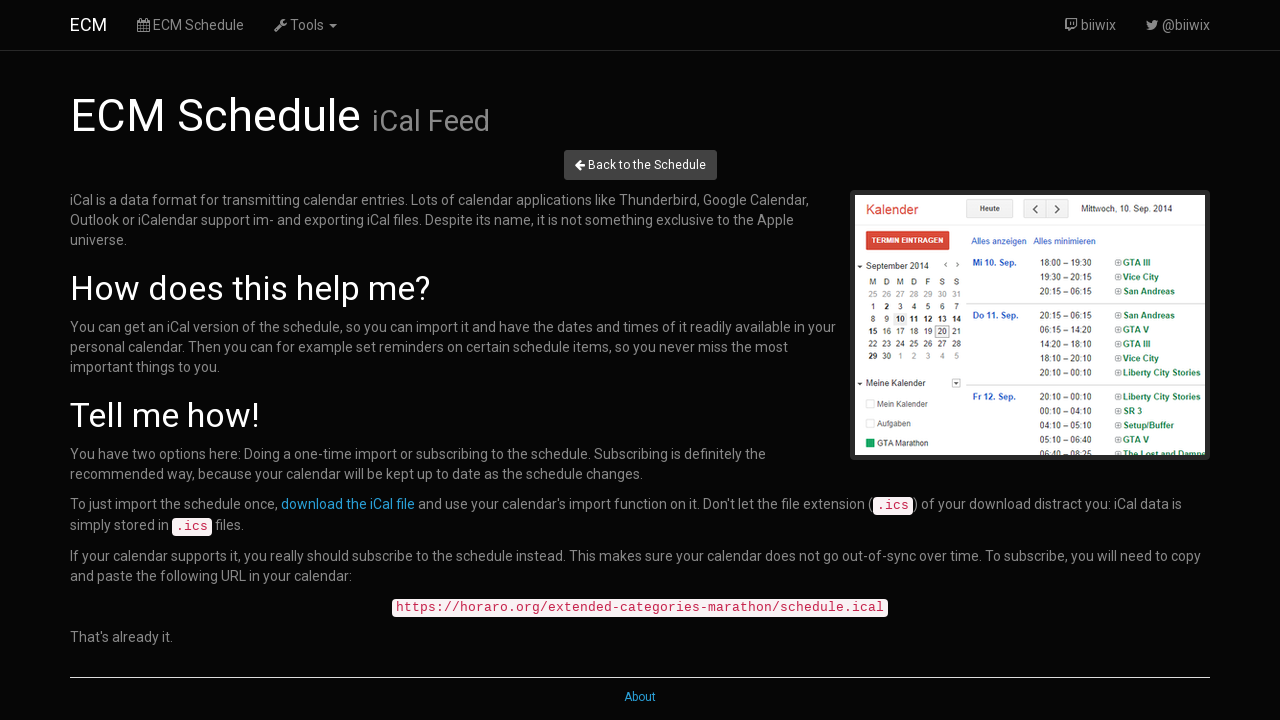

--- FILE ---
content_type: text/html; charset=UTF-8
request_url: https://horaro.org/extended-categories-marathon/schedule/ical-feed
body_size: 2151
content:
<!DOCTYPE html>
<html lang="en">
<head>
	<meta charset="utf-8">
	<title>ECM Schedule &ndash; ECM</title>
	<meta name="viewport" content="width=device-width, initial-scale=1">
		<!-- Ugh... -->
	<link rel="apple-touch-icon" sizes="57x57" href="/assets/images/favicons/apple-touch-icon-57x57.90a224e0.png">
	<link rel="apple-touch-icon" sizes="114x114" href="/assets/images/favicons/apple-touch-icon-114x114.e1d2a40e.png">
	<link rel="apple-touch-icon" sizes="72x72" href="/assets/images/favicons/apple-touch-icon-72x72.31a06139.png">
	<link rel="apple-touch-icon" sizes="144x144" href="/assets/images/favicons/apple-touch-icon-144x144.4f22b32f.png">
	<link rel="apple-touch-icon" sizes="60x60" href="/assets/images/favicons/apple-touch-icon-60x60.e4344751.png">
	<link rel="apple-touch-icon" sizes="120x120" href="/assets/images/favicons/apple-touch-icon-120x120.f94189d1.png">
	<link rel="apple-touch-icon" sizes="76x76" href="/assets/images/favicons/apple-touch-icon-76x76.1b038d0d.png">
	<link rel="apple-touch-icon" sizes="152x152" href="/assets/images/favicons/apple-touch-icon-152x152.397901b7.png">
	<link rel="apple-touch-icon" sizes="180x180" href="/assets/images/favicons/apple-touch-icon-180x180.f2f9c8b4.png">
	<link rel="shortcut icon" href="/assets/images/favicons/favicon.8de3d808.ico">
	<link rel="icon" type="image/png" href="/assets/images/favicons/favicon-192x192.5bd5263b.png" sizes="192x192">
	<link rel="icon" type="image/png" href="/assets/images/favicons/favicon-160x160.fbe74177.png" sizes="160x160">
	<link rel="icon" type="image/png" href="/assets/images/favicons/favicon-96x96.b08b69bd.png" sizes="96x96">
	<link rel="icon" type="image/png" href="/assets/images/favicons/favicon-16x16.43db04b1.png" sizes="16x16">
	<link rel="icon" type="image/png" href="/assets/images/favicons/favicon-32x32.3fa6a45f.png" sizes="32x32">
		<meta name="description" content="Description of the iCal calendar feed for the ECM Schedule of ECM">
	<meta name="author" content="BiiWiX">
	<link rel="canonical" href="https://horaro.org/extended-categories-marathon/schedule/ical-feed">
	<link rel="index" href="https://horaro.org/extended-categories-marathon">
		<link href="/assets/css/theme-cyborg.min.0b97b05f.css" rel="stylesheet">
	<link href="//maxcdn.bootstrapcdn.com/font-awesome/4.2.0/css/font-awesome.min.css" rel="stylesheet">
	<link href="/assets/css/app-frontend.min.ed27e993.css" rel="stylesheet">
</head>
<body class="theme-cyborg">
		<nav class="navbar navbar-default navbar-static-top" id="top" role="navigation">
		<div class="container">
			<div class="navbar-header">
	<button class="navbar-toggle" type="button" data-toggle="collapse" data-target="#h-collapse-nav">
		<span class="sr-only">Toggle navigation</span>
		<span class="icon-bar"></span>
		<span class="icon-bar"></span>
		<span class="icon-bar"></span>
	</button>
	<a href="/extended-categories-marathon" class="navbar-brand">ECM</a>
</div>

			<div class="collapse navbar-collapse" id="h-collapse-nav">
				<ul class="nav navbar-nav">
		<li><a href="/extended-categories-marathon/schedule" class="h-jail"><i class="fa fa-calendar"></i> ECM Schedule</a></li>
		<li class="dropdown">
		<a href="#" class="dropdown-toggle" data-toggle="dropdown"><i class="fa fa-wrench"></i> Tools <span class="caret"></span></a>
		<ul class="dropdown-menu">
			<li><a href="/extended-categories-marathon/schedule/ical-feed"><i class="fa fa-calendar"></i> iCal Feed</a></li>
			<li class="divider"></li>
			<li><a href="/extended-categories-marathon/schedule.json?named=true"><i class="fa fa-download"></i> Export as JSON</a></li>
			<li><a href="/extended-categories-marathon/schedule.xml?named=true"><i class="fa fa-download"></i> Export as XML</a></li>
			<li><a href="/extended-categories-marathon/schedule.csv?named=true"><i class="fa fa-download"></i> Export as CSV</a></li>
		</ul>
	</li>
</ul>


<ul class="nav navbar-nav navbar-right">
		<li><a href="http://twitch.tv/biiwix" target="_blank" title="biiwix"><i class="fa fa-twitch"></i> <span class="hidden-sm">biiwix</span></a></li>	<li><a href="http://twitter.com/biiwix" target="_blank" title="@biiwix"><i class="fa fa-twitter"></i> <span class="hidden-sm">@biiwix</span></a></li></ul>
			</div>
		</div>
	</nav>
	
	<div class="container" id="content">
		<div class="row">
	<div class="col-lg-12 col-md-12 col-sm-12 col-xs-12">
		<h2 class="h-jail">ECM Schedule <small>iCal Feed</small></h2>
	</div>
</div>

<div class="row">
	<div class="col-lg-12 col-md-12 col-sm-12 col-xs-12">
		<p class="text-center"><a href="/extended-categories-marathon/schedule" class="btn btn-default btn-sm"><i class="fa fa-arrow-left"></i> Back to the Schedule</a></p>
	</div>
</div>

<div class="row">
	<div class="col-lg-12 col-md-12 col-sm-12 col-xs-12">
		<p>
			<img src="/assets/images/google-calendar-example.d1ebca07.png" alt="Example screenshot of Google Calendar, displaying a few calendar entries from the GTA Marathon schedule" class="img-thumbnail pull-right">
			iCal is a data format for transmitting calendar entries. Lots of calendar applications like
			Thunderbird, Google Calendar, Outlook or iCalendar support im- and exporting iCal files.
			Despite its name, it is not something exclusive to the Apple universe.
		</p>

		<h3>How does this help me?</h3>

		<p>You can get an iCal version of the schedule, so you can import it and have the dates and times
		of it readily available in your personal calendar. Then you can for example set reminders on
		certain schedule items, so you never miss the most important things to you.</p>

		<h3>Tell me how!</h3>

		<p>You have two options here: Doing a one-time import or subscribing to the schedule. Subscribing
		is definitely the recommended way, because your calendar will be kept up to date as the schedule
		changes.</p>

		<p>To just import the schedule once, <a href="/extended-categories-marathon/schedule.ical?named=true">download the iCal file</a>
		and use your calendar's import function on it. Don't let the file extension (<code>.ics</code>) of
		your download distract you: iCal data is simply stored in <code>.ics</code> files.</p>

		<p>If your calendar supports it, you really should subscribe to the schedule instead. This
		makes sure your calendar does not go out-of-sync over time. To subscribe, you will need to
		copy and paste the following URL in your calendar:</p>

		<p class="text-center"><code>https://horaro.org/extended-categories-marathon/schedule.ical</code></p>

		<p>That's already it.</p>
	</div>
</div>

		<footer class="text-center">
	<div><small><a href="/">About</a></small></div>
</footer>
	</div>

	<script src="//ajax.googleapis.com/ajax/libs/jquery/1.11.1/jquery.min.js"></script>
<script src="//maxcdn.bootstrapcdn.com/bootstrap/3.2.0/js/bootstrap.min.js"></script>
<script src="/assets/js/vendor-frontend.min.f8bc939b.js"></script>
<script src="/assets/js/app-frontend.min.05634463.js"></script>

			</body>
</html>


--- FILE ---
content_type: application/javascript
request_url: https://horaro.org/assets/js/app-frontend.min.05634463.js
body_size: 2018
content:
jQuery(function(a){"use strict";function b(a){a=a.replace(/[\[]/,"\\[").replace(/[\]]/,"\\]");var b=new RegExp("[\\?&]"+a+"=([^&#]*)"),c=b.exec(location.search);return null===c?"":decodeURIComponent(c[1].replace(/\+/g," "))}function c(){var b=new Date;a("time.h-relative").each(function(){var c=moment(a(this).attr("datetime")).diff(b,"minutes");if(a(this).is(".h-fuzzy"))return void a(this).text(moment.duration(c,"minutes").humanize(!0));var d=parseInt(c/60,10),e=[];c-=60*d,d&&e.push(d+" hour"+(1===d?"":"s")),c&&e.push(c+" minute"+(1===c?"":"s")),a(this).text("in "+(0===e.length?"a few moments":e.join(" and ")))})}function d(){var b=(new Date).getTime(),c=new Date(a("#h-schedule-start").attr("datetime"));if(c.getTime()>b)return null;var d=new Date(a("#h-schedule-end").attr("datetime"));if(d.getTime()<b)return null;for(var e,f,g,h=a(".h-schedule tbody"),i=0,j=h.length;i<j&&(e=a(h[i]),g=new Date(e.find(".h-s time").attr("datetime")),!(g.getTime()>b));++i)f=e;return f}function e(){for(var b=0;b<4;++b)for(var c=a(".h-schedule td.h-"+b),d=0;d<c.length;++d)if(""!==a(c[d]).text())return b;return 0}function f(a){null===j&&(j=e());var b=a.find(".h-"+j).text();return""===b&&(b="(unnamed item)"),b}function g(a){return a.find(".h-s time").attr("datetime")}function h(){var b=d();if(a(".h-schedule tr.success").removeClass("success"),!b)return void a(".h-ticker").hide();var c=b.next("tbody"),e=a(".h-current"),h=a(".h-next");a(".h-ticker").show(),a(".panel-body",e).text(f(b)),c.length>0?(a(".panel-body",h).text(f(c)),a("time",h).attr("datetime",g(c))):(h.parent().remove(),e.parent().removeClass("col-lg-offset-2 col-md-offset-2 col-sm-offset-1 col-sm-5").addClass("col-lg-offset-4 col-md-offset-4 col-sm-offset-3 col-sm-6")),b.find(".h-primary").addClass("success")}function i(b){var c=[];if(a.each(b.split(","),function(a,b){b=b.trim(),b.match(/^[a-z0-9-_&=;:#% ]+$/i)&&c.push(b)}),a(".h-schedule .danger").removeClass("danger"),0!==c.length)for(var d=a(".h-schedule .h-primary"),e=new RegExp("(^|[^a-z0-9_])("+c.join("|")+")($|[^a-z0-9_])","i"),f=d.length,g=0;g<f;g++)for(var h=a(d[g]),i=a("td:not(.h-s):not(.h-l):not(.h-co)",h),j=i.length,k=0;k<j;k++)if(a(i[k]).text().match(e)){h.addClass("danger");break}}var j=null;a("html").addClass("js");var k=null;a("time.h-fancy").each(function(){a(this).text(moment(a(this).attr("datetime")).format("dddd, LL"))}),a("time.h-fancy-time").each(function(){a(this).text(moment(a(this).attr("datetime")).format("HH:mm:ss"))}),a("body").on("click",".h-back-btn",function(){return history.back(),!1}),a(".h-new-day").remove();var l=null,m=(window.navigator.userLanguage||window.navigator.language||"some-where").toLowerCase(),n=["en-us","en-ca","en-au","en-ph","fil-ph","en-nz"].indexOf(m)!==-1;if(n||moment.defineLocale("en-24hours",{parentLocale:"en",longDateFormat:{LTS:"HH:mm:ss",LT:"HH:mm",L:"MM/DD/YYYY",LL:"MMMM D, YYYY",LLL:"MMMM D, YYYY LT",LLLL:"dddd, MMMM D, YYYY LT"}}),a(".h-s time").each(function(){var b=new Date(a(this).attr("datetime")),c=moment(b),d=a(this);null===l&&(l="seconds"===d.closest(".h-schedule").data("precision")?"LTS":"LT"),d.text(c.format(l)),null!==k&&b.getDate()!==k&&d.closest("tr").before('<tr class="h-new-day info"><td colspan="99">'+c.format("dddd, LL")+"</td></tr>"),k=b.getDate()}),i(window.location.hash.replace("#","")||b("highlight")),a(window).on("hashchange",function(a){i(window.location.hash.replace("#","")||b("highlight"))}),a("#localized-note small").toggle(),a("#controls").length>0){a(".h-schedule tbody tr.h-primary").append(a("#controls").html()),a(".h-schedule thead tr").append('<th class="h-co">&nbsp;</th>');var o=a(a("#expanded_tpl").html().trim()),p=a(".h-schedule").data("columns");a(".h-schedule").on("click",".h-co button",function(b){var c,d,e,f=a(this),g=f.closest("tr"),h=f.attr("rel"),i=o.clone();if("less"===h)g.next(".h-secondary").remove();else{for(i.find("dd.h-e-l").text(g.find(".h-l").text()),e=0,c=0;c<p;++c)d=g.find(".h-"+c).html(),0===d.trim().length?i.find(".h-e-"+c).remove():(i.find("dd.h-e-"+c).html(d),e++);i.addClass("h-e-l"+e),g.after(i)}f.parent().toggleClass("expanded")}),a(".h-schedule").before(a("#toggler").html()),a("#h-toggle-usability").on("click",function(){a("html").toggleClass("js"),a(".h-secondary").remove(),a(".h-schedule .expanded").removeClass("expanded"),a(".h-schedule .h-co").toggleClass("hidden")})}a(".h-ticker").append(a("#ticker").html()),window.setInterval(h,5e3),h(),a(".h-jumper").on("click",function(){var b=d();return!!b&&(a("html, body").animate({scrollTop:b.offset().top-100},"slow"),!1)}),window.setInterval(c,5e3),c(),a(".h-calendar-nav select").on("change",function(){window.location="/-/calendar/"+a(this).val()})});